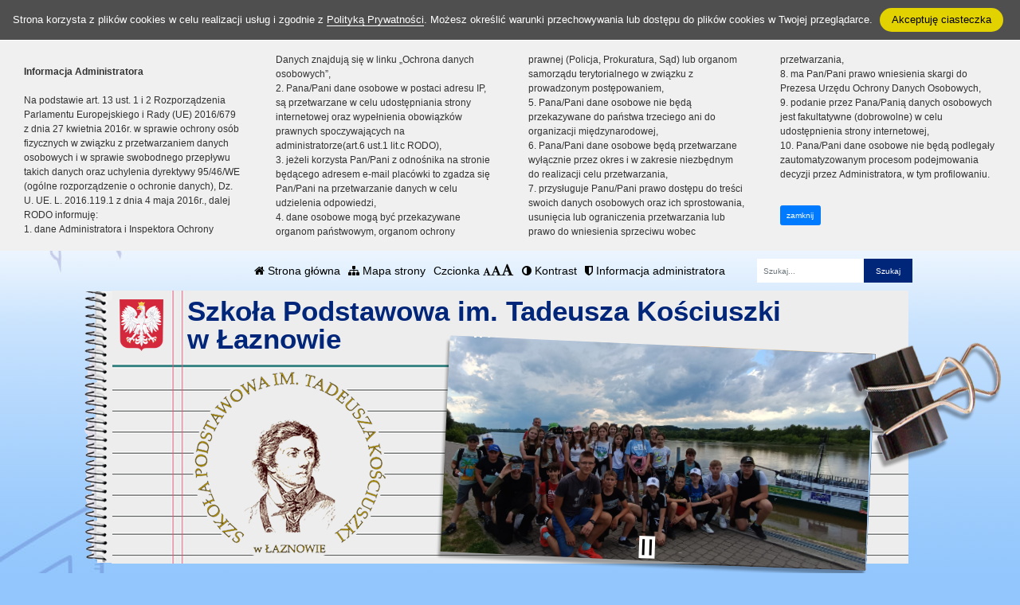

--- FILE ---
content_type: text/html; charset=UTF-8
request_url: https://szkola-laznow.pl/kategoria/dowozy-odwozy-swietlica
body_size: 8985
content:
<!DOCTYPE html><html lang="pl-PL" class=""><head>
<link rel="dns-prefetch" href="//szkola-laznow.pl">
<link rel="dns-prefetch" href="//portal.librus.pl">
<link rel="dns-prefetch" href="//www.bip.splaznow.wikom.pl">
<link rel="dns-prefetch" href="//rokiciny.net">
<link rel="dns-prefetch" href="//www.facebook.com">
<link rel="dns-prefetch" href="//www.ttmionz.pl">
<link rel="dns-prefetch" href="//www.programdlaszkol.org">
<link rel="dns-prefetch" href="//www.w3.org">
<link rel="dns-prefetch" href="//goo.gl">
<link rel="dns-prefetch" href="//wikom.pl"><meta http-equiv="Content-Type" content="text/html; charset=utf-8"><meta http-equiv="X-UA-Compatible" content="IE=edge"><meta name="viewport" content="width=device-width, initial-scale=1"><meta name="csrf-token" content="Gr976U5JW7EuwuEnt8ju6uZYVA8ZDoBaiYod3AwY"><title>Dowozy/Odwozy/Świetlica - Szkoła Podstawowa im.Tadeusza Kościuszki w Łaznowie</title><meta name="robots" content="index,follow,all"><meta name="revisit-after" content="3 days"><meta name="author" content="Wikom, wikom.pl"><meta property="og:site_name" content="Szkoła Podstawowa im.Tadeusza Kościuszki w Łaznowie"><script> document.write('<link rel="stylesheet" href="/dist/css/applicationVendor.css?id=ac3c82637d9e3d87e6d3b3f397381a4f" type="text/css">'); document.write('<link rel="stylesheet" href="/dist/css/external.css?id=a827fe576aab6edeabf5ab01fd7c0556" type="text/css">'); </script><script> document.write('<link rel="stylesheet" href="https://szkola-laznow.pl/sites/5d51cdb497068/css/application.css?version=1565734520" type="text/css">'); </script><link href="https://szkola-laznow.pl/sites/5d51cdb497068/css/tinymce.css?version=1565731052" rel="stylesheet">
<style>.page_speed_2124315708{ background-image:url('/uploads/5d51cdb497068/banner//14.jpg'); } .page_speed_1690666626{ background-image:url('/uploads/5d51cdb497068/banner//l11.jpg'); } .page_speed_1205638051{ background-image:url('/uploads/5d51cdb497068/banner//l3.jpg'); } .page_speed_326194008{ background-image:url('/uploads/5d51cdb497068/banner//l6.jpg'); } .page_speed_957903157{ background-image:url('/uploads/5d51cdb497068/banner//s2.jpg'); } .page_speed_1384283904{ background-image:url('/uploads/5d51cdb497068/banner//__1.jpg'); } .page_speed_418087767{ background-image:url('/uploads/5d51cdb497068/banner//IMG_20241009_103103992.jpg'); } .page_speed_843932724{  } .page_speed_1149980413{ enable-background:new 0 0 555.9 176.2; }</style>
</head><body class=" "><div class="js-cookie-consent cookie-consent"><span class="cookie-consent__message"> Strona korzysta z plików cookies w celu realizacji usług i zgodnie z <a href="/polityka-prywatnosci">Polityką Prywatności</a>. Możesz określić warunki przechowywania lub dostępu do plików cookies w Twojej przeglądarce. </span><button class="js-cookie-consent-agree cookie-consent__agree"> Akceptuję ciasteczka </button></div><script> window.laravelCookieConsent = (function () { const COOKIE_VALUE = 1; const COOKIE_DOMAIN = 'szkola-laznow.pl'; function consentWithCookies() { setCookie('laravel_cookie_consent', COOKIE_VALUE, 7300); hideCookieDialog(); } function cookieExists(name) { return (document.cookie.split('; ').indexOf(name + '=' + COOKIE_VALUE) !== -1); } function hideCookieDialog() { const dialogs = document.getElementsByClassName('js-cookie-consent'); for (let i = 0; i < dialogs.length; ++i) { dialogs[i].style.display = 'none'; } } function setCookie(name, value, expirationInDays) { const date = new Date(); date.setTime(date.getTime() + (expirationInDays * 24 * 60 * 60 * 1000)); document.cookie = name + '=' + value + ';expires=' + date.toUTCString() + ';domain=' + COOKIE_DOMAIN + ';path=/'; } if (cookieExists('laravel_cookie_consent')) { hideCookieDialog(); } const buttons = document.getElementsByClassName('js-cookie-consent-agree'); for (let i = 0; i < buttons.length; ++i) { buttons[i].addEventListener('click', consentWithCookies); } return { consentWithCookies: consentWithCookies, hideCookieDialog: hideCookieDialog }; })(); </script><div class="clause-top "><div class="p-4"><strong>Informacja Administratora</strong><br><br> Na podstawie art. 13 ust. 1 i 2 Rozporządzenia Parlamentu Europejskiego i Rady (UE) 2016/679 z dnia 27 kwietnia 2016r. w sprawie ochrony osób fizycznych w związku z przetwarzaniem danych osobowych i w sprawie swobodnego przepływu takich danych oraz uchylenia dyrektywy 95/46/WE (ogólne rozporządzenie o ochronie danych), Dz. U. UE. L. 2016.119.1 z dnia 4 maja 2016r., dalej RODO informuję:<br> 1. dane Administratora i Inspektora Ochrony Danych znajdują się w linku „Ochrona danych osobowych”,<br> 2. Pana/Pani dane osobowe w postaci adresu IP, są przetwarzane w celu udostępniania strony internetowej oraz wypełnienia obowiązków prawnych spoczywających na administratorze(art.6 ust.1 lit.c RODO),<br> 3. jeżeli korzysta Pan/Pani z odnośnika na stronie będącego adresem e-mail placówki to zgadza się Pan/Pani na przetwarzanie danych w celu udzielenia odpowiedzi,<br> 4. dane osobowe mogą być przekazywane organom państwowym, organom ochrony prawnej (Policja, Prokuratura, Sąd) lub organom samorządu terytorialnego w związku z prowadzonym postępowaniem,<br> 5. Pana/Pani dane osobowe nie będą przekazywane do państwa trzeciego ani do organizacji międzynarodowej,<br> 6. Pana/Pani dane osobowe będą przetwarzane wyłącznie przez okres i w zakresie niezbędnym do realizacji celu przetwarzania,<br> 7. przysługuje Panu/Pani prawo dostępu do treści swoich danych osobowych oraz ich sprostowania, usunięcia lub ograniczenia przetwarzania lub prawo do wniesienia sprzeciwu wobec przetwarzania,<br> 8. ma Pan/Pani prawo wniesienia skargi do Prezesa Urzędu Ochrony Danych Osobowych,<br> 9. podanie przez Pana/Panią danych osobowych jest fakultatywne (dobrowolne) w celu udostępnienia strony internetowej,<br> 10. Pana/Pani dane osobowe nie będą podlegały zautomatyzowanym procesom podejmowania decyzji przez Administratora, w tym profilowaniu.</div><div class="p-4 pt-0"><a href="#" class="close-clause btn btn-primary">zamknij</a></div></div><ul class="jump-to"><li><a href="#header-menu-inner">Przejdź do głównego menu</a></li><li><a href="#main-content-inner">Przejdź do treści</a></li><li><a href="#search-input">Przejdź do wyszukiwarki</a></li><li><a href="https://szkola-laznow.pl/mapa-strony">Przejdź do mapy strony</a></li></ul><header><div id="sub-header" class=" d-flex align-items-center"><div class="container"><div class="row align-items-center"><div class="col-12 col-lg-auto ml-lg-auto"><ul class="sub-header-menu" id="sub-header-menu"><li><a href="https://szkola-laznow.pl/" title="Otwórz stronę główną" id="subheader-home-link"><span class="fa fa-home" aria-hidden="true"></span> Strona główna </a></li><li><a href="https://szkola-laznow.pl/mapa-strony" title="Otwórz mapę strony" id="subheader-sitemap-link"><span class="fa fa-sitemap" aria-hidden="true"></span> Mapa strony </a></li><li> Czcionka <a href="javascript:void(1)" title="Zmień rozmiar czcionki na normalny" class="font-normal"><span class="fa fa-font" aria-hidden="true"></span><span class="hidden-text" id="subheader-normal-font-link">Normalny rozmiar czcionki</span></a><a href="javascript:void(2)" title="Zmień rozmiar czcionki na większy" class="font-larger"><span class="fa fa-font" aria-hidden="true"></span><span class="hidden-text" id="subheader-larger-font-link">Większy rozmiar czcionki</span></a><a href="javascript:void(3)" title="Zmień rozmiar czcionki na największy" class="font-largest"><span class="fa fa-font" aria-hidden="true"></span><span class="hidden-text" id="subheader-largest-font-link">Największy rozmiar czcionki</span></a></li><li><a href="javascript:void(0)" title="Zmień kontrast na stronie" id="subheader-contrast-link" class="toggle-contrast"><span class="fa fa-adjust" aria-hidden="true"></span> Kontrast </a></li><li><button type="button" class="clause" title="Otwórz informację administratora" id="subheader-clause-link"><span class="fa fa-shield" aria-hidden="true"></span> Informacja administratora </button></li></ul></div><div class="col-12 col-lg-auto"><div class="search-box"><form method="POST" action="https://szkola-laznow.pl/szukaj" accept-charset="UTF-8"><input name="_token" type="hidden" value="Gr976U5JW7EuwuEnt8ju6uZYVA8ZDoBaiYod3AwY"><div class="form-row h-100"><div class="form-group col-auto d-flex align-items-center"><label class="mb-0 mr-2 search-label" for="search-input"> Fraza </label></div><div class="form-group col px-0"><input type="search" id="search-input" name="search" required="required" class="form-control" placeholder="Szukaj..."></div><div class="form-group col-auto pl-0"><input type="submit" class="form-control" value="Szukaj"></div></div></form></div></div></div></div></div><div id="banner"><div class="title-bar "><div class="container"><div class="row align-items-center"><div class="col-auto order-1 order-md-1 mx-auto mx-xl-0 my-4 my-xl-0 emblem-col"><img src="https://szkola-laznow.pl/images/application/godlo_polski.png" width="55" height="65" class="emblem" alt="Godło polski"></div><div class="col order-3 order-md-2 mb-4 mb-xl-0 title-col"><section><h1 class="page-title"><span>Szkoła Podstawowa im. Tadeusza Kościuszki</span><br/><span>w Łaznowie</span></h1></section></div></div></div></div><div class="slider-box"><div class="row no-gutters h-100"><div class=" col-12 h-100"><div class="slider-inner"><div class="swiper-container"><div class="swiper-wrapper"><div class="swiper-slide page_speed_2124315708"></div><div class="swiper-slide page_speed_1690666626"></div><div class="swiper-slide page_speed_1205638051"></div><div class="swiper-slide page_speed_326194008"></div><div class="swiper-slide page_speed_957903157"></div><div class="swiper-slide page_speed_1384283904"></div><div class="swiper-slide page_speed_418087767"></div></div><div class="swiper-button-prev d-block d-lg-none"></div><div class="swiper-button-next d-block d-lg-none"></div></div><button class="swiper-button-pause" aria-label="Zatrzymaj slider" title="Zatrzymaj slider"></button><button class="swiper-button-play" aria-label="Wznów slider" title="Wznów sider"></button></div></div></div></div><div class="banner-mask"></div></div><div id="header-menu"><nav class="navbar navbar-expand-lg"><button class="navbar-toggler" type="button" data-toggle="collapse" data-target="#header-menu-inner" aria-controls="header-menu-inner" aria-expanded="false" aria-label="Menu"><span class="navbar-toggler-icon" id="mobile-menu-icon"><span class="fa fa-bars" aria-hidden="true"></span> Menu </span></button><div class="container"><div class="row"><div class="col-12"><div class="header-menu-inner collapse navbar-collapse" id="header-menu-inner"><div class="header-menu-decor header-menu-decor-left"></div><div class="header-menu-decor header-menu-decor-right"></div><ul id="main-menu"><li class=" "><a href="https://szkola-laznow.pl/strona/aktualnosci"> Aktualności </a><ul class="d-lg-none"></ul></li><li class=" "><a href="https://szkola-laznow.pl/strona/wydarzenia"> Wydarzenia </a><ul class="d-lg-none"></ul></li><li class=" "><a href="https://szkola-laznow.pl/strona/o-szkole"> O szkole </a><ul class="d-lg-none"><li class=" "><a href="https://szkola-laznow.pl/strona/historia-szkoly"> Historia szkoły </a><ul class="d-lg-none"></ul></li><li class=" "><a href="https://szkola-laznow.pl/strona/patron-szkoly"> Patron szkoły </a><ul class="d-lg-none"></ul></li><li class=" "><a href="https://szkola-laznow.pl/strona/hymn-szkoly"> Hymn szkoły </a><ul class="d-lg-none"></ul></li><li class=" "><a href="https://szkola-laznow.pl/strona/kadra-pedagogiczna"> Kadra pedagogiczna </a><ul class="d-lg-none"></ul></li><li class=" "><a href="https://szkola-laznow.pl/strona/pedagog-szkolny-specjalny"> Pedagog szkolny/specjalny </a><ul class="d-lg-none"></ul></li><li class=" "><a href="https://szkola-laznow.pl/strona/psycholog-szkolny"> Psycholog szkolny </a><ul class="d-lg-none"></ul></li><li class=" "><a href="https://szkola-laznow.pl/strona/logopeda-neurologopeda-szkolny"> Logopeda / Neurologopeda szkolny </a><ul class="d-lg-none"></ul></li><li class=" "><a href="https://szkola-laznow.pl/strona/biblioteka-szkolna"> Biblioteka szkolna </a><ul class="d-lg-none"></ul></li><li class=" "><a href="https://szkola-laznow.pl/strona/swietlica-szkolna"> Świetlica szkolna </a><ul class="d-lg-none"></ul></li><li class=" "><a href="https://szkola-laznow.pl/strona/zajecia-dodatkowe"> Zajęcia dodatkowe </a><ul class="d-lg-none"></ul></li><li class=" "><a href="https://szkola-laznow.pl/strona/projekty-programy"> Projekty/programy </a><ul class="d-lg-none"></ul></li><li class=" "><a href="https://szkola-laznow.pl/strona/ochrona-danych-osobowych"> Ochrona danych osobowych </a><ul class="d-lg-none"></ul></li><li class=" "><a href="https://szkola-laznow.pl/strona/zfss"> ZFŚS </a><ul class="d-lg-none"></ul></li></ul></li><li class=" "><a href="https://szkola-laznow.pl/strona/dla-rodzicow"> Dla rodziców </a><ul class="d-lg-none"><li class=" "><a href="https://szkola-laznow.pl/strona/rada-rodzicow"> Rada Rodziców </a><ul class="d-lg-none"></ul></li><li class=" "><a href="https://szkola-laznow.pl/strona/konto-rady-rodzicow"> Konto Rady Rodziców </a><ul class="d-lg-none"></ul></li><li class=" "><a href="https://szkola-laznow.pl/strona/kalendarium-szkoly"> Kalendarium szkoły </a><ul class="d-lg-none"></ul></li><li class=" "><a href="https://szkola-laznow.pl/strona/dokumenty-szkolne"> Dokumenty szkolne </a><ul class="d-lg-none"></ul></li><li class=" "><a href="https://szkola-laznow.pl/strona/dowozy-odwozy-swietlica"> Dowozy/Odwozy/Świetlica </a><ul class="d-lg-none"></ul></li><li class=" "><a href="https://szkola-laznow.pl/strona/rozklad-dzwonkow"> Rozkład dzwonków </a><ul class="d-lg-none"></ul></li><li class=" "><a href="https://szkola-laznow.pl/strona/podreczniki-szkolne"> Podręczniki szkolne </a><ul class="d-lg-none"></ul></li><li class=" "><a href="https://szkola-laznow.pl/strona/egzamin-osmoklasisty"> Egzamin Ósmoklasisty </a><ul class="d-lg-none"></ul></li><li class=" "><a href="https://szkola-laznow.pl/strona/obiady"> Obiady </a><ul class="d-lg-none"></ul></li><li class=" "><a href="https://szkola-laznow.pl/strona/rekrutacja"> Rekrutacja </a><ul class="d-lg-none"></ul></li><li class=" "><a href="https://szkola-laznow.pl/strona/ubezpieczenie-uczniow"> Ubezpieczenie uczniów </a><ul class="d-lg-none"></ul></li></ul></li><li class=" "><a href="https://szkola-laznow.pl/strona/dla-uczniow"> Dla uczniów </a><ul class="d-lg-none"><li class=" "><a href="https://szkola-laznow.pl/strona/ogloszenia"> Ogłoszenia </a><ul class="d-lg-none"></ul></li><li class=" "><a href="https://szkola-laznow.pl/strona/egzamin-osmoklasisty-2"> Egzamin ósmoklasisty </a><ul class="d-lg-none"></ul></li><li class=" "><a href="https://szkola-laznow.pl/strona/samorzad-uczniowski"> Samorząd Uczniowski </a><ul class="d-lg-none"></ul></li><li class=" "><a href="https://szkola-laznow.pl/strona/dzialania-su"> Działania SU </a><ul class="d-lg-none"></ul></li><li class=" "><a href="https://szkola-laznow.pl/strona/szczesliwy-numerek"> Szczęśliwy numerek </a><ul class="d-lg-none"></ul></li><li class=" "><a href="https://szkola-laznow.pl/strona/szkolne-kolo-pck"> Szkolne koło PCK </a><ul class="d-lg-none"></ul></li><li class=" "><a href="https://szkola-laznow.pl/strona/wychowawcy-klas"> Wychowawcy klas </a><ul class="d-lg-none"></ul></li></ul></li><li class=" "><a href="https://szkola-laznow.pl/strona/sukcesy"> Sukcesy </a><ul class="d-lg-none"></ul></li><li class=" "><a href="https://portal.librus.pl/rodzina/synergia/loguj"> E-dziennik </a><ul class="d-lg-none"></ul></li><li class=" "><a href="https://szkola-laznow.pl/strona/kontakt"> Kontakt </a><ul class="d-lg-none"></ul></li></ul></div></div></div></div></nav></div></header><script> let animationType = 'anim1';</script><div id="middle-section"><div class="container"><div class="row"><div class="col-12"><div id="middle-section-inner"><div class="row"><div class="col-12 breadcrumbs-top"><div class="breadcrumbs"><ol class="breadcrumb"><li class="breadcrumb-item"><a href="https://szkola-laznow.pl/">Strona główna</a></li><li class="breadcrumb-item active">Kategoria: Dowozy/Odwozy/Świetlica</li></ol></div></div><div class="col-lg-3 col-12 col-sidebar"><div id="sidebar"><aside><div class="sidebar-top-decor"></div><div class="sidebar-content"><div class="row"><div class="col-12"></div><div class="col-12"><div id="addons"><div class="addon-item addon-item-image addon-bip"><div class="addon-image px-5"><a href="http://www.bip.splaznow.wikom.pl"><img src="https://szkola-laznow.pl/images/application/POL_BIP_full.svg" class="img-fluid" width="300" height="107" alt="BIP"></a></div></div><div class="addon-item addon-item-image"><div class="addon-image"><a href="/uploads/5d51cdb497068/addons//Szko__a_w___aznowie_rollup_85x2000_witaj_szko__o.jpg" data-lightbox="addon-6970eff493087" ><img src="/uploads/thumbs/5d51cdb497068/addons/Szko__a_w___aznowie_rollup_85x2000_witaj_szko__o-300x_.jpg?token=ea8601803f405d91fef5261173ef2184" class="img-fluid" alt="Szko__a_w___aznowie_rollup_85x2000_witaj_szko__o.jpg"></a></div></div><div class="addon-item addon-item-image"><div class="addon-image"><a href="/uploads/5d51cdb497068/addons//Roll_up_SP.jpg" data-lightbox="addon-6970eff493736" ><img src="/uploads/thumbs/5d51cdb497068/addons/Roll_up_SP-300x_.jpg?token=e3338ce9f486ef9e59a4165cb51d0c87" class="img-fluid" alt="Roll_up_SP.jpg"></a></div></div><div class="addon-item addon-item-image"><div class="addon-image"><a href="https://rokiciny.net/now-szkola/" ><img src="/uploads/thumbs/5d51cdb497068/addons/Logo_UE_RGB_UE_Dofinansowane_RGB-1-300x_.png?token=758768563c7db5d9b06150f14f7023e0" class="img-fluid" alt="Logo_UE_RGB_UE_Dofinansowane_RGB-1.png"></a></div></div><div class="addon-item addon-item-image"><div class="addon-image"><a href="https://www.facebook.com/SzkolaPodstawowaLaznow" ><img src="/uploads/thumbs/5d51cdb497068/addons/fb1-300x_.jpg?token=03d505b47b182981f9d8ee9fcd007f0c" class="img-fluid" alt="fb1.jpg"></a></div></div><div class="addon-item addon-item-image"><div class="addon-image"><a href="/uploads/5d51cdb497068/addons//2025_Szko__a_w___aznowie_tablica.jpg" data-lightbox="addon-6970eff4945eb" ><img src="/uploads/thumbs/5d51cdb497068/addons/2025_Szko__a_w___aznowie_tablica-300x_.jpg?token=230c0ac0e73892bf6b8793d55232a27a" class="img-fluid" alt="2025_Szko__a_w___aznowie_tablica.jpg"></a></div></div><div class="addon-item addon-item-image"><div class="addon-image"><a href="/uploads/5d51cdb497068/addons//tarcza.JPG" data-lightbox="addon-6970eff494abc" ><img src="/uploads/thumbs/5d51cdb497068/addons/tarcza-300x_.JPG?token=06f4d99037c4d9fc6305251cb4d53dce" class="img-fluid" alt="tarcza.JPG"></a></div></div><div class="addon-item addon-item-image"><div class="addon-image"><a href="/uploads/5d51cdb497068/addons//2025_Szko__a_w___aznowie_tablica_dzieje_szko__y_2000x1000_1.jpg" data-lightbox="addon-6970eff494f6e" ><img src="/uploads/thumbs/5d51cdb497068/addons/2025_Szko__a_w___aznowie_tablica_dzieje_szko__y_2000x1000_1-300x_.jpg?token=a7a5fed89d7aaab5137086d937d73d2d" class="img-fluid" alt="2025_Szko__a_w___aznowie_tablica_dzieje_szko__y_2000x1000_1.jpg"></a></div></div><div class="addon-item addon-item-image"><div class="addon-image"><a href="/uploads/5d51cdb497068/addons//Tablica_Kosciuszko.jpg" data-lightbox="addon-6970eff495449" ><img src="/uploads/thumbs/5d51cdb497068/addons/Tablica_Kosciuszko-300x_.jpg?token=a13e2786fb5e935b564f60783cdb3372" class="img-fluid" alt="Tablica_Kosciuszko.jpg"></a></div></div><div class="addon-item addon-item-image"><div class="addon-image"><a href="/uploads/5d51cdb497068/addons//Patron.jpg" data-lightbox="addon-6970eff49590b" ><img src="/uploads/thumbs/5d51cdb497068/addons/Patron-300x_.jpg?token=df93d93a3d2db47b3d0077bc3ebad88e" class="img-fluid" alt="Patron.jpg"></a></div></div><div class="addon-item addon-item-image"><div class="addon-image"><a href="/uploads/5d51cdb497068/addons//Tablica_Imi___przechowam_Ojcom_dor__wnam.jpg" data-lightbox="addon-6970eff495db0" ><img src="/uploads/thumbs/5d51cdb497068/addons/Tablica_Imi___przechowam_Ojcom_dor__wnam-300x_.jpg?token=59f332d0bd48a1366a1140ba78e59ade" class="img-fluid" alt="Tablica_Imi___przechowam_Ojcom_dor__wnam.jpg"></a></div></div><div class="addon-item addon-item-image"><div class="addon-image"><a href="https://szkola-laznow.pl/strona/laboratoria-przyszlosci" ><strong></strong><img src="/uploads/thumbs/5d51cdb497068/addons/logo-Laboratoria_Przysz__o__ci_poziom_kolor__1_-300x_.png?token=25fc5d87851fc739f71cfe14cee040b4" class="img-fluid" alt="logo-Laboratoria_Przysz__o__ci_poziom_kolor__1_.png"></a></div></div><div class="addon-item addon-item-counter2"><div class="text-center"><strong>Do końca roku szkolnego pozostało</strong><br><strong>156</strong> dni. </div></div><div class="addon-item addon-item-counter"><div class="text-center"><strong>Licznik odwiedzin</strong><br><strong>874649</strong> osób odwiedziło stronę<br></div></div><div class="addon-item addon-item-image"><div class="addon-image"><a href="https://www.ttmionz.pl/" ><img src="/uploads/thumbs/5d51cdb497068/addons/TTMiOnZ-300x_.png?token=5fbb2602d878062e2d1e8f3fdd3be45c" class="img-fluid" alt="TTMiOnZ.png"></a></div></div><div class="addon-item addon-item-image"><div class="addon-image"><a href="https://www.programdlaszkol.org/program/index" ><img src="/uploads/thumbs/5d51cdb497068/addons/program-300x_.png?token=059338bcac471e236452ff4381002df4" class="img-fluid" alt="program.png"></a></div></div></div></div></div></div><div class="sidebar-bottom-decor"></div></aside></div></div><div class="col-12 col-lg-9 col-main-content"><main id="main-content"><div class="row"><div class="col-12 breadcrumbs-content"><div class="breadcrumbs"><ol class="breadcrumb"><li class="breadcrumb-item"><a href="https://szkola-laznow.pl/">Strona główna</a></li><li class="breadcrumb-item active">Kategoria: Dowozy/Odwozy/Świetlica</li></ol></div></div><div class="col-12"><div id="main-content-inner"><h2 class="mb-4">Kategoria: Dowozy/Odwozy/Świetlica</h2><div class="content-module content-module-news"><div class="row"></div></div></div></div><div class="col-12"></div></div></main></div></div></div></div></div></div></div><footer><div class="footer-decor-top"></div><div class="container"><div class="row"><div class="col-12"><div class="footer-inner"><div class="row"><div class="col-auto pr-0"><div class="footer-decor-left"></div></div><div class="col-12 col-lg"><div class="row"><div class="col-12 col-md-6 col-lg mb-5 mb-lg-0"><div class="footer-address"><h3><i class="fa fa-home"></i> Adres</h3> Szkoła Podstawowa<br />im. Tadeusza Kościuszki <br />w Łaznowie<br />Łaznów 65<br />97-221 Rokiciny<br />Powiat tomaszowski<br />Województwo łódzkie<br />NIP: 773-223-20-96<br />REGON: 001161277 </div></div><div class="col-12 col-md-6 col-lg-auto mb-5 mb-lg-0"><div class="footer-phones"><h3><i class="fa fa-address-card"></i> Kontakt</h3><ul><li><a href="tel:44719-50-81" title="tel."><i class="fa fa-phone"></i> tel. 44 719-50-81 </a></li><li><a href="mailto:splaznow@szkola-laznow.pl" title="Dyrekcja szkoły:"><i class="fa fa-envelope"></i> splaznow@szkola-laznow.pl</a></li><li><a href="mailto:sekretariat@szkola-laznow.pl" title="Sekretariat szkoły:"><i class="fa fa-envelope"></i> sekretariat@szkola-laznow.pl</a></li></ul></div></div><div class="col-12 col-md-6 col-lg-3 mb-5 mb-lg-0"><div class="footer-links"><h3 id="footer-links-heading"><span class="fa fa-link" aria-hidden="true"></span> Linki</h3><ul id="footer-links"><li><a href="http://www.bip.splaznow.wikom.pl" title="Otwórz BIP"><svg version="1.1" x="0px" y="0px" viewBox="0 0 544 236.9" xml:space="preserve"><g id="Layer_1-2"><path d="M353.8,0c10.2,0,18.5,8.3,18.5,18.5S364,37,353.8,37c-10.2,0-18.5-8.3-18.5-18.5S343.6,0,353.8,0C353.8,0,353.8,0,353.8,0"/><g><path d="M251.8,45.4L251.8,45.4c-12.4,0-24,3.3-34.1,9c-0.1-11.9-0.3-23.8-0.4-35.7c0-0.1,0-0.1,0-0.2c0-10.2-8.3-18.5-18.5-18.5c-10.2,0-18.5,8.3-18.5,18.5h0v100.6l0.5-0.7c0,0.2,0,0.5,0,0.7c0,40.8,31.8,73.8,71,73.8c39.2,0,71-33,71-73.8C322.8,78.4,291,45.4,251.8,45.4z M252.8,158.9c-22.3,0.2-40.5-17.8-40.7-40.1c0-0.1,0-0.2,0-0.3C212,96.2,230,78.1,252.2,78.1c22.3-0.2,40.5,17.8,40.7,40.1S275.1,158.7,252.8,158.9z"/><polygon points="180.3,18.6 180.3,18.6 180.3,18.6 "/></g><path d="M472.9,45.4c-39.2,0-71,33-71,73.8c0,0,0,0,0,0l0,0c0.4,33,0.9,66,1.3,99c0,0.1,0,0.1,0,0.2c0,10.2,8.3,18.5,18.5,18.5s18.5-8.3,18.5-18.5c0,0,0,0,0,0h0.1v-33.7c9.8,5.3,20.9,8.3,32.7,8.3c39.2,0,71-33,71-73.8C543.9,78.4,512.2,45.4,472.9,45.4z M473.9,158.9c-22.3,0.2-40.5-17.8-40.7-40.1c0-0.1,0-0.2,0-0.3c-0.1-22.2,17.9-40.3,40.1-40.4c22.3-0.2,40.5,17.8,40.7,40.1S496.3,158.7,473.9,158.9z"/><path d="M382.5,160.7L382.5,160.7C382.5,160.7,382.5,160.7,382.5,160.7c-1.6-1.4-3.3-2.5-5.3-3.3c-2-2.3-3.6-6.5-4.5-14.6c-1.6-14.8-0.9-42.9-0.1-71h0c0,0,0,0,0,0c0-10.2-8.3-18.5-18.5-18.5s-18.5,8.3-18.5,18.5c0,0,0,0,0,0l0,0h0c0,0,0,0.1,0,0.1c-0.4,34.4-0.8,68.8,3.5,88.6c4.3,19.9,13.3,25.1,22.3,30.3l0,0c2.6,1.4,5.6,2.2,8.7,2.2c10.2,0,18.5-8.3,18.5-18.5C388.8,169,386.3,164,382.5,160.7z"/><path d="M0,44.5h142.6v147.8L0,44.5"/></g></svg> BIP </a></li><li><a href="https://portal.librus.pl/rodzina" title="Otwórz e-Dziennik" id="footer-dziennik-link"><span class="fa fa-book" aria-hidden="true"></span> e-Dziennik </a></li><li><a href="https://www.facebook.com/SzkolaPodstawowaLaznow" id="footer-facebook-link" title="Otwórz Facebook"><span class="fa fa-facebook" aria-hidden="true"></span> Facebook </a></li><li><a href="/polityka-prywatnosci" title="Otwórz politykę prywatności"><span aria-hidden="true" class="fa fa-user-secret page_speed_843932724"></span> Polityka Prywatności</a></li><li><a href="https://szkola-laznow.pl/deklaracja-dostepnosci" title="Otwórz Deklarację Dostępności"><svg xmlns="http://www.w3.org/2000/svg" viewBox="-11 0 512 512" width="512pt"><path d="m365.960938 233.679688c.851562 0 1.699218.011718 2.550781.027343l.21875.003907c4.777343.085937 9.515625.394531 14.207031.90625v-174.207032c0-33.308594-27.101562-60.410156-60.410156-60.410156h-262.113282c-33.3125 0-60.414062 27.101562-60.414062 60.410156v347.472656c0 33.3125 27.101562 60.414063 60.410156 60.414063h175c-15.101562-24.269531-23.023437-51.988281-23.023437-80.957031 0-84.730469 68.890625-153.660156 153.574219-153.660156zm-149.304688-135.042969h89.523438c8.285156 0 15 6.714843 15 15 0 8.285156-6.714844 15-15 15h-89.523438c-8.28125 0-15-6.714844-15-15 0-8.285157 6.71875-15 15-15zm0 60.003906h89.523438c8.285156 0 15 6.714844 15 15s-6.714844 15-15 15h-89.523438c-8.28125 0-15-6.714844-15-15s6.71875-15 15-15zm-50.375 211.015625h-89.523438c-8.285156 0-15-6.714844-15-15 0-8.28125 6.714844-15 15-15h89.523438c8.28125 0 15 6.71875 15 15 0 8.285156-6.71875 15-15 15zm0-61.007812h-89.523438c-8.285156 0-15-6.714844-15-15 0-8.285157 6.714844-15 15-15h89.523438c8.28125 0 15 6.714843 15 15 0 8.285156-6.71875 15-15 15zm0-60.003907h-89.523438c-8.285156 0-15-6.714843-15-15 0-8.285156 6.714844-15 15-15h89.523438c8.28125 0 15 6.714844 15 15 0 8.285157-6.71875 15-15 15zm0-60.003906h-89.523438c-8.285156 0-15-6.714844-15-15s6.714844-15 15-15h89.523438c8.28125 0 15 6.714844 15 15s-6.71875 15-15 15zm0-60.003906h-89.523438c-8.285156 0-15-6.714844-15-15 0-8.285157 6.714844-15 15-15h89.523438c8.28125 0 15 6.714843 15 15 0 8.285156-6.71875 15-15 15zm35.375 105.007812c0-8.285156 6.71875-15 15-15h43.117188c8.285156 0 15 6.714844 15 15 0 8.285157-6.714844 15-15 15h-43.117188c-8.28125 0-15-6.714843-15-15zm0 0"/><path d="m454.785156 299.941406c-23.023437-23.429687-53.773437-36.65625-86.582031-37.234375l-.214844-.003906c-.675781-.011719-1.351562-.023437-2.027343-.023437-68.691407 0-124.574219 55.921874-124.574219 124.660156 0 27.300781 8.664062 53.226562 25.050781 74.980468 23.785156 31.574219 60.058594 49.679688 99.523438 49.679688 68.691406 0 124.574218-55.921875 124.574218-124.660156 0-32.90625-12.695312-63.945313-35.75-87.398438zm-35.597656 67.132813-47.570312 59.300781c-2.957032 3.683594-7.308594 5.617188-11.710938 5.617188-3.058594 0-6.136719-.933594-8.792969-2.855469l-35.480469-25.707031c-6.707031-4.859376-8.207031-14.238282-3.34375-20.949219 4.859376-6.707031 14.238282-8.207031 20.945313-3.34375l23.917969 17.328125 38.636718-48.164063c5.183594-6.460937 14.621094-7.496093 21.085938-2.3125 6.460938 5.183594 7.496094 14.625 2.3125 21.085938zm0 0"/></svg> Deklaracja Dostępności</a></li></ul></div></div><div class="col-12 col-md-6 col-lg mb-5 mb-lg-0"><div class="footer-map"><h3><i class="fa fa-map-marker"></i> Mapa</h3><a href="https://goo.gl/maps/L7cfKwwAXgehuN886" target="_blank" title="Mapa"><img src="https://szkola-laznow.pl/images/application/mapa.png" class="img-fluid" alt="Mapa"/></a></div></div></div></div><div class="col-auto pl-0"><div class="footer-decor-right"></div></div></div></div></div></div></div><div class="copyrights"><div class="container h-100"><div class="row justify-content-center h-100"><div class="col"><div class="copyrights-inner"><a href="https://wikom.pl/" target="_blank"><svg version="1.1" x="0px" y="0px" viewBox="0 0 555.9 176.2" class="page_speed_1149980413" xml:space="preserve"><g><path d="M238,44.3c3.2-0.3,6.3-0.5,9.5-0.7C232.2,16.6,203.7,0,172.7,0c-47.4,0-85.9,38.5-85.9,85.9c0,2.5,0.1,5.1,0.3,7.5c6.8-4.3,13.9-8.3,21.1-12C148.7,60.5,195.5,48.1,238,44.3z"></path><path d="M356.3,49.9c-35-4.4-70-8.7-108.5-6.4c3.7,6.7,6.5,13.8,8.3,21.2c-4,0.9-7.9,1.7-11.8,2.7c-32.7,7.9-58.6,18.5-83.3,34.5c-17.8,11.5-35.1,25.7-52.2,40.8c-12.3-13.7-19.9-31-21.6-49.3C55.7,112.9,27.8,137.1,0,161.3l88.9-0.1c21.5-19.4,43.1-38.7,65.4-54.1c-15.4,10.6-30.5,23.2-45.4,36.3c21.2,23.5,53.6,33.5,84.3,26c46.1-11.3,74.2-57.8,62.9-103.9C286.4,59,321.4,54.5,356.3,49.9z M158,104.6c1-0.7,2-1.3,2.9-1.9c2.8-1.8,5.7-3.6,8.6-5.3c-2.8,1.7-5.7,3.4-8.5,5.2C160,103.2,159,103.9,158,104.6z M154.5,107c1.1-0.7,2.1-1.4,3.2-2.2C156.6,105.5,155.5,106.3,154.5,107z"></path></g><g class="st0"><path d="M280.3,175.2L266,115.6h12.3l9,41l10.9-41h14.3l10.5,41.6l9.2-41.6h12.1l-14.5,59.6H317l-11.9-44.6l-11.8,44.6L280.3,175.2L280.3,175.2z"></path><path d="M350,175.2v-59.6h12v59.6H350z"></path><path d="M373.7,175.2v-59.6h12v26.5l24.3-26.5h16.2l-22.4,23.2l23.7,36.4h-15.6l-16.4-28l-9.8,10v18L373.7,175.2L373.7,175.2z"></path><path d="M431.3,145.8c0-6.1,0.9-11.2,2.7-15.3c1.4-3,3.2-5.8,5.6-8.2c2.3-2.4,4.9-4.2,7.7-5.4c3.7-1.6,8-2.4,12.9-2.4c8.8,0,15.8,2.7,21.1,8.2s7.9,13,7.9,22.7c0,9.6-2.6,17.2-7.8,22.6c-5.2,5.4-12.2,8.2-21,8.2c-8.9,0-15.9-2.7-21.1-8.1C433.9,162.7,431.3,155.3,431.3,145.8z M443.7,145.4c0,6.8,1.6,11.9,4.7,15.4s7.1,5.2,11.9,5.2s8.7-1.7,11.8-5.2s4.6-8.6,4.6-15.6c0-6.8-1.5-11.9-4.5-15.3c-3-3.4-7-5-11.9-5c-5,0-9,1.7-12,5.1C445.2,133.4,443.7,138.5,443.7,145.4z"></path><path d="M498.3,175.2v-59.6h18l10.8,40.7l10.7-40.7h18.1v59.6h-11.2v-46.9l-11.8,46.9h-11.6l-11.8-46.9v46.9L498.3,175.2L498.3,175.2z"></path></g></svg></a></div><div class="clearfix"></div></div></div></div></div><div class="footer-decor-bottom"></div></footer><script src="/dist/js/applicationVendor.js?id=21302bef77e61b3e43f31ecf0b5db644"></script><script src="/js/application.js?id=8f2658e593adfa9cd2fd3d2b7c6bd781"></script></body></html>